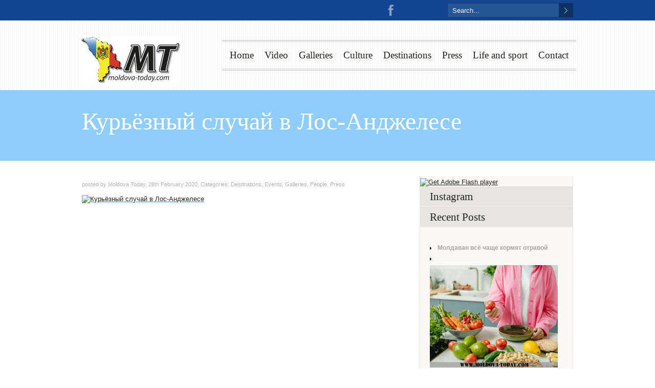

--- FILE ---
content_type: text/html; charset=UTF-8
request_url: https://moldova-today.com/kur-yozny-j-sluchaj-v-los-andzhelese/
body_size: 11285
content:
<!DOCTYPE html>
<html lang="en-US">
<head>
	    <meta charset="UTF-8" />
    <meta name="google-site-verification" content="gcLSdWEh35uYFBS4fSpZD0qj0s9vrPvtaV1z3iXszCM" />
    <title>Курьёзный случай в Лос-Анджелесе &#8211; Moldova today</title>
    <!-- Global site tag (gtag.js) - Google Analytics -->
<script async src="https://www.googletagmanager.com/gtag/js?id=UA-55566854-3"></script>
<script>
  window.dataLayer = window.dataLayer || [];
  function gtag(){dataLayer.push(arguments);}
  gtag('js', new Date());

  gtag('config', 'UA-55566854-3');
</script>

    <link rel="profile" href="https://gmpg.org/xfn/11" />
     <link rel="shortcut icon" href="https://moldova-today.com/wp-content/uploads/2013/04/favicon1.ico" />	<link rel="dns-prefetch" href="//connect.facebook.net" />
<link rel="alternate" type="application/rss+xml" title="Moldova today &raquo; Feed" href="https://moldova-today.com/feed/" />
<link rel="alternate" type="application/rss+xml" title="Moldova today &raquo; Comments Feed" href="https://moldova-today.com/comments/feed/" />

            <script type="text/javascript">//<![CDATA[
            // Google Analytics for WordPress by Yoast v4.3.3 | https://yoast.com/wordpress/google-analytics/
            var _gaq = _gaq || [];
            _gaq.push(['_setAccount', 'UA-37458765-1']);
				            _gaq.push(['_setCustomVar',2,'post_type','post',3],['_setCustomVar',3,'author','moldova-today',3],['_setCustomVar',5,'year','2020',3],['_trackPageview']);
            (function () {
                var ga = document.createElement('script');
                ga.type = 'text/javascript';
                ga.async = true;
                ga.src = ('https:' == document.location.protocol ? 'https://ssl' : 'https://www') + '.google-analytics.com/ga.js';

                var s = document.getElementsByTagName('script')[0];
                s.parentNode.insertBefore(ga, s);
            })();
            //]]></script>
			<link rel="alternate" type="application/rss+xml" title="Moldova today &raquo; Курьёзный случай в Лос-Анджелесе Comments Feed" href="https://moldova-today.com/kur-yozny-j-sluchaj-v-los-andzhelese/feed/" />
<link rel='stylesheet' id='fbComments_hideWpComments-css' href="https://moldova-today.com/wp-content/plugins/facebook-comments-for-wordpress/css/facebook-comments-hidewpcomments.css?ver=3.1.3" type='text/css' media='all' />
<link rel='stylesheet' id='fbc_rc_widgets-style-css' href="https://moldova-today.com/wp-content/plugins/facebook-comments-for-wordpress/css/facebook-comments-widgets.css?ver=3.7.3" type='text/css' media='all' />
<link rel='stylesheet' id='simplyInstagram-css' href="https://moldova-today.com/wp-content/plugins/simply-instagram/css/simply-instagram.css?ver=3" type='text/css' media='all' />
<link rel='stylesheet' id='prettyPhoto-css' href="https://moldova-today.com/wp-content/plugins/simply-instagram/css/simply-instagram-prettyPhoto.css?ver=3.7.3" type='text/css' media='all' />
<link rel='stylesheet' id='wp-advanced-rp-css-css' href="https://moldova-today.com/wp-content/plugins/advanced-recent-posts-widget/css/advanced-recent-posts-widget.css?ver=3.7.3" type='text/css' media='all' />
<link rel='stylesheet' id='column-styles-css' href="https://moldova-today.com/wp-content/plugins/ultimate-tinymce/css/column-style.css?ver=3.7.3" type='text/css' media='all' />
<script type='text/javascript' src="https://moldova-today.com/wp-content/themes/duotive-three/js/jquery.js"></script>
<script type='text/javascript' src="https://moldova-today.com/wp-content/themes/duotive-three/js/jquery.scripts.js"></script>
<script type='text/javascript' src="https://moldova-today.com/wp-content/themes/duotive-three/js/jquery.custom.js"></script>
<script type='text/javascript' src="https://moldova-today.com/wp-content/plugins/simply-instagram/js/simply-instagram-jquery.prettyPhoto.js?ver=3.1.4"></script>
<link rel="EditURI" type="application/rsd+xml" title="RSD" href="https://moldova-today.com/xmlrpc.php?rsd" />
<link rel="wlwmanifest" type="application/wlwmanifest+xml" href="https://moldova-today.com/wp-includes/wlwmanifest.xml" /> 
<link rel='prev' title='Orașul Meu &#8211; Oraș Curat' href="https://moldova-today.com/orasul-meu-oras-curat/" />
<link rel='next' title='Американцы сняли фильм о массовой эмиграции населения из Молдовы' href="https://moldova-today.com/amerikantsy-snyali-fil-m-o-massovoj-e-migratsii-naseleniya-iz-moldovy/" />
<meta name="generator" content="WordPress 3.7.3" />
<link rel='canonical' href="https://moldova-today.com/kur-yozny-j-sluchaj-v-los-andzhelese/" />
<link rel='shortlink' href="https://moldova-today.com/?p=60384" />
<meta http-equiv="X-UA-Compatible" content="IE=8" />
<!-- BEGIN SimplyInstagram IE -->
<!-- [if IE 9]>
<style type="text/css">

.comment-profile{
	margin: 2px;
	width: 45px;
	float: left;
}
.comment-profile img{
	vertical-align: top;
}
.comment-holder{
	top: 0px;
	width: 200px;
	float: left !important;	
}

.comments-holder{
	width: 210px;
	float: left;
}
</style>
<![endif]-->
<!-- END SimplyInstagram IE -->

	<style type="text/css">.recentcomments a{display:inline !important;padding:0 !important;margin:0 !important;}</style>
<meta property="og:site_name" content="Moldova today" />
<meta property="og:type" content="article" />
<meta property="og:locale" content="en_US" />
<meta property="fb:app_id" content="134450176738931" />
<meta property="og:url" content="http://moldova-today.com/kur-yozny-j-sluchaj-v-los-andzhelese/" />
<meta property="og:title" content="Курьёзный случай в Лос-Анджелесе" />
<meta property="og:description" content="Полиция задержала катафалк.Его угнал неизвестный с парковки прямо у церкви вместе с покойником внутри. Сюжет похожий на сценарий криминальной комедии&hellip;" />
<meta property="og:image" content="https://moldova-today.com/wp-content/uploads/2020/02/maxreslt.jpg" />
<meta property="og:image:width" content="1280" />
<meta property="og:image:height" content="720" />
<meta property="og:image" content="https://moldova-today.com/wp-content/uploads/2020/02/navigator.jpg" />
<meta property="og:image:width" content="1200" />
<meta property="og:image:height" content="672" />
<meta property="article:published_time" content="2020-02-28T10:38:55+00:00" />
<meta property="article:modified_time" content="2020-02-28T10:38:55+00:00" />
<meta property="article:author" content="http://moldova-today.com/author/moldova-today/" />
<meta property="article:section" content="Destinations" />
<meta property="article:tag" content="Events" />
<meta property="article:tag" content="Galleries" />
<meta property="article:tag" content="People" />
<meta property="article:tag" content="Press" />
                <link rel="stylesheet" type="text/css" media="all" href="https://moldova-today.com/wp-content/themes/duotive-three/style.min.css" />
    	             
	                    
    <link rel="stylesheet" type="text/css" media="all" href="https://moldova-today.com/wp-content/themes/duotive-three/css/fonts.php" />    
    <link rel="stylesheet" type="text/css" media="all" href="https://moldova-today.com/wp-content/themes/duotive-three/css/slideshows/nivo-slider-general.css" />
    <link rel="stylesheet" type="text/css" media="all" href="https://moldova-today.com/wp-content/themes/duotive-three/css/utilities/prettyPhoto.css" />    
    <!-- GET THE SLIDERS CSS -->
        <link rel="stylesheet" type="text/css" media="all" href="https://moldova-today.com/wp-content/themes/duotive-three/css/slideshows/gallery-slider.css" />    
    <!-- GET THE THEMES COLOR AND BACKGROUND -->
                    
    <link rel="stylesheet" type="text/css" media="all" href="https://moldova-today.com/wp-content/themes/duotive-three/css/skin.php?themecolor=1c9bfa&amp;secondcolor=8ac5f1" />     
    <link rel="stylesheet" type="text/css" media="all" href="https://moldova-today.com/wp-content/themes/duotive-three/css/background-images.php?postid=60384" />         
            <!-- GET CUSTOM CSS -->    
		<style>
            #header {width: 971px;}
.menu-header ul li a:link, .menu-header ul li a:visited {margin-right: 21px;}        </style>
		<!-- GET THE SLIDER JAVASCRIPT -->
    
     
     
     
        <!-- GET GOOGLE ANALYTICS CODE -->
         
            
</head>
<body>
    <div id="toptoolbar-wrapper">
        <div id="toptoolbar">
			                        	                        	
    		                                  
                <form method="get" id="toptoolbarsearch" action="https://moldova-today.com">
                    <input class="searchbox" type="text" name="s" onFocus="if(this.value=='Search...') this.value='';" onBlur="if(this.value=='') this.value='Search...';" value="Search..." size="20" maxlength="20">
                    <input class="searchbutton" type="submit" value="&nbsp;" />
                </form> 
                        
                        <div id="toolbar-sharing">
            	                                    
	                <a href="https://www.facebook.com/MoldovaTodaycom" class="social-item facebook" title="Facebook" target="_blank">Facebook</a>	
					                    
					                    
					                    
					                    
					                    
					                    
				                
                	<a href="https://www.youtube.com/channel/UC4Ckbhn46GGZEO_evebe4og?feature=watch" class="social-item youtube" title="Youtube" target="_blank">Youtube</a>
					
				                
                	<a href="https://www.google.md/?gws_rd=cr&ei=3pJlUq7bJ8bOtQaot4Bg#q=moldova-today.com" class="social-item googleplus" title="Google Plus" target="_blank">Google Plus</a>
					
					
					                                                
            <!-- end of toolbar sharing -->                                       
            </div>  
            	                             
        <!-- end of top toolbar -->
        </div>
    <!-- end of top toolbar -->
    </div>
<div id="header-wrapper">
	    	<div id="header-pattern" class="header-pattern-vertical-lines">
    	<div id="header">
        	            <a id="headerlogo" href="https://moldova-today.com/">
				                	                                                            <img style="margin-top:30px; margin-left:0px;" src="https://moldova-today.com/wp-content/uploads/2024/08/2024-08-02-14_53_06-2024-08-02_14-44-16-303-200-100.png" />
                        	</a>
            <div id="main-menu">
            	                                <div class="menu-header no-description"><ul id="menu-main-menu" class="menu"><li id="menu-item-225" class="menu-item menu-item-type-custom menu-item-object-custom"><a href="//moldova-today.com" >Home<span class="description">&nbsp;</span></a></li>
<li id="menu-item-254" class="menu-item menu-item-type-taxonomy menu-item-object-category"><a href="https://moldova-today.com/category/video/">Video<span class="description">&nbsp;</span></a></li>
<li id="menu-item-251" class="menu-item menu-item-type-taxonomy menu-item-object-category current-post-ancestor current-menu-parent current-post-parent"><a href="https://moldova-today.com/category/galleries/">Galleries<span class="description">&nbsp;</span></a></li>
<li id="menu-item-249" class="menu-item menu-item-type-taxonomy menu-item-object-category menu-item-has-children"><a href="https://moldova-today.com/category/blog/">Culture<span class="description">&nbsp;</span></a>
<ul class="sub-menu">
	<li id="menu-item-3059" class="menu-item menu-item-type-taxonomy menu-item-object-category current-post-ancestor current-menu-parent current-post-parent"><a href="https://moldova-today.com/category/events/">Events<span class="description">&nbsp;</span></a></li>
</ul>
</li>
<li id="menu-item-250" class="menu-item menu-item-type-taxonomy menu-item-object-category current-post-ancestor current-menu-parent current-post-parent"><a href="https://moldova-today.com/category/destinations/">Destinations<span class="description">&nbsp;</span></a></li>
<li id="menu-item-259" class="menu-item menu-item-type-taxonomy menu-item-object-category current-post-ancestor current-menu-parent current-post-parent"><a href="https://moldova-today.com/category/new-today/press/">Press<span class="description">&nbsp;</span></a></li>
<li id="menu-item-258" class="menu-item menu-item-type-taxonomy menu-item-object-category menu-item-has-children"><a href="https://moldova-today.com/category/blog/life-and-sport/">Life and sport<span class="description">&nbsp;</span></a>
<ul class="sub-menu">
	<li id="menu-item-3495" class="menu-item menu-item-type-taxonomy menu-item-object-category"><a href="https://moldova-today.com/category/blog/charity/">Charity<span class="description">&nbsp;</span></a></li>
</ul>
</li>
<li id="menu-item-783" class="menu-item menu-item-type-post_type menu-item-object-page menu-item-has-children"><a href="https://moldova-today.com/contact/">Contact<span class="description">&nbsp;</span></a>
<ul class="sub-menu">
	<li id="menu-item-31270" class="menu-item menu-item-type-taxonomy menu-item-object-category current-post-ancestor menu-item-has-children"><a href="https://moldova-today.com/category/new-today/">New<span class="description">&nbsp;</span></a>
	<ul class="sub-menu">
		<li id="menu-item-31274" class="menu-item menu-item-type-taxonomy menu-item-object-category current-post-ancestor current-menu-parent current-post-parent"><a href="https://moldova-today.com/category/new-today/people/">People<span class="description">&nbsp;</span></a></li>
		<li id="menu-item-31275" class="menu-item menu-item-type-taxonomy menu-item-object-category"><a href="https://moldova-today.com/category/new-today/projects/">Projects<span class="description">&nbsp;</span></a></li>
		<li id="menu-item-31276" class="menu-item menu-item-type-taxonomy menu-item-object-category"><a href="https://moldova-today.com/category/new-today/social/">Social<span class="description">&nbsp;</span></a></li>
		<li id="menu-item-31278" class="menu-item menu-item-type-taxonomy menu-item-object-category"><a href="https://moldova-today.com/category/new-today/today/">Today<span class="description">&nbsp;</span></a></li>
	</ul>
</li>
</ul>
</li>
</ul></div>            
			<!-- end of main menu -->                
			</div>                
        <!-- end of header -->
        </div>
    <!-- end of header pattern -->
    </div>
<!-- end of header wrapper -->
</div>

 
	                	<div id="sub-header-content-wrapper">
            	            		<div id="sub-header-content-pattern" class=""></div>
                	<div id="sub-header-color-overlay"></div>
                    <div id="sub-header-content">
								        	            <h1>Курьёзный случай в Лос-Анджелесе</h1>
        	                          
                    <!-- end of sub-header-content -->
                    </div>                       
            <!-- end of sub-header-content -->
            </div>            
                    
    <div id="wrapper"><div id="content-wrapper">
			
<div id="sidebar">
	        <ul>
            <li id="execphp-6" class="widget-container widget_execphp">			
			<div class="execphpwidget"><object classid="clsid:d27cdb6e-ae6d-11cf-96b8-444553540000" width="300" height="250" id="movie_name" align="middle">
    <param name="movie" value="http://moldova-today.com/wp-content/banners/moldova.swf"/>
    <!--[if !IE]>-->
    <object type="application/x-shockwave-flash" data="https://moldova-today.com/wp-content/banners/moldova.swf" width="300" height="250">
        <param name="movie" value="http://moldova-today.com/wp-content/banners/moldova.swf"/>
    <!--<![endif]-->
        <a href="http://www.adobe.com/go/getflash">
            <img src="http://www.adobe.com/images/shared/download_buttons/get_flash_player.gif" alt="Get Adobe Flash player"/>
        </a>
    <!--[if !IE]>-->
    </object>
    <!--<![endif]-->
</object></div>
		</li><li id="instagram_recent_media-2" class="widget-container widget_instagram_recent_media"><h3 class="widget-title">Instagram</h3><div class="clear"></div>	<script type="text/javascript" charset="utf-8">	  
	  jQuery(document).ready(function(){
	    jQuery("a[rel^='sInstRecentMediaWid']").prettyPhoto({
	    	autoplay_slideshow: true,
	    	social_tools:false,
	    	theme: 'light_rounded',
	    	});
	  });
	</script>
	</li><li id="advanced-recent-posts-2" class="widget-container advanced_recent_posts_widget"><h3 class="widget-title">Recent Posts</h3><ul>

			<li class="recent-post-item">

				<a href="https://moldova-today.com/moldavan-vsyo-chashhe-kormyat-otravoj/" rel="bookmark" title="Permanent link to Молдаван всё чаще кормят отравой" class="post-title">Молдаван всё чаще кормят отравой</a>

					                				<div class="post-entry">
				
					<a href="https://moldova-today.com/moldavan-vsyo-chashhe-kormyat-otravoj/" title="Молдаван всё чаще кормят отравой">

					<img src="https://moldova-today.com/wp-content/plugins/advanced-recent-posts-widget/timthumb/thumb.php?src=https://moldova-today.com/wp-content/uploads/2025/12/1399664.87eac33021893222cc35e9d83d5fd720.jpg&h=200&w=250&z=0" alt="Молдаван всё чаще кормят отравой" width="250" height="200" />

					</a>

				


			

				

							  </div>
				

				
			</li>

		
			<li class="recent-post-item">

				<a href="https://moldova-today.com/neskuchny-j-kishinyov-kuda-pojti-13-i-14-dekabrya/" rel="bookmark" title="Permanent link to Нескучный Кишинёв: куда пойти 13 и 14 декабря" class="post-title">Нескучный Кишинёв: куда пойти 13 и 14 декабря</a>

					                				<div class="post-entry">
				
					<a href="https://moldova-today.com/neskuchny-j-kishinyov-kuda-pojti-13-i-14-dekabrya/" title="Нескучный Кишинёв: куда пойти 13 и 14 декабря">

					<img src="https://moldova-today.com/wp-content/plugins/advanced-recent-posts-widget/timthumb/thumb.php?src=https://moldova-today.com/wp-content/uploads/2025/12/izobrazhenie_viber_2024-02-05_19-04-17-819.jpg&h=200&w=250&z=0" alt="Нескучный Кишинёв: куда пойти 13 и 14 декабря" width="250" height="200" />

					</a>

				


			

				

							  </div>
				

				
			</li>

		
			<li class="recent-post-item">

				<a href="https://moldova-today.com/komu-snova-pridyotsya-posidet-bez-sveta/" rel="bookmark" title="Permanent link to Кому снова придётся посидеть без света" class="post-title">Кому снова придётся посидеть без света</a>

					                				<div class="post-entry">
				
					<a href="https://moldova-today.com/komu-snova-pridyotsya-posidet-bez-sveta/" title="Кому снова придётся посидеть без света">

					<img src="https://moldova-today.com/wp-content/plugins/advanced-recent-posts-widget/timthumb/thumb.php?src=https://moldova-today.com/wp-content/uploads/2025/12/by-the-fire.jpg&h=200&w=250&z=0" alt="Кому снова придётся посидеть без света" width="250" height="200" />

					</a>

				


			

				

							  </div>
				

				
			</li>

		
			<li class="recent-post-item">

				<a href="https://moldova-today.com/pyat-stran-bojkotirovali-evrovidenie-2026-budet-li-uchastvovat-moldova/" rel="bookmark" title="Permanent link to Пять стран бойкотировали &#8220;Евровидение 2026&#8243;: будет ли участвовать Молдова" class="post-title">Пять стран бойкотировали &#8220;Евровидение 2026&#8243;: будет ли участвовать Молдова</a>

					                				<div class="post-entry">
				
					<a href="https://moldova-today.com/pyat-stran-bojkotirovali-evrovidenie-2026-budet-li-uchastvovat-moldova/" title="Пять стран бойкотировали &#8220;Евровидение 2026&#8243;: будет ли участвовать Молдова">

					<img src="https://moldova-today.com/wp-content/plugins/advanced-recent-posts-widget/timthumb/thumb.php?src=https://moldova-today.com/wp-content/uploads/2025/12/2025-12-04T161851Z_850701533_RC2ZYHAJ80P9_RTRMADP_3_MUSIC-EUROVISION-ISRAEL.JPG.jpg&h=200&w=250&z=0" alt="Пять стран бойкотировали &#8220;Евровидение 2026&#8243;: будет ли участвовать Молдова" width="250" height="200" />

					</a>

				


			

				

							  </div>
				

				
			</li>

		
			<li class="recent-post-item">

				<a href="https://moldova-today.com/traditsionny-j-kovyor-ruchnoj-raboty-obnaruzhili-na-svalke/" rel="bookmark" title="Permanent link to Традиционный ковёр ручной работы обнаружили на свалке" class="post-title">Традиционный ковёр ручной работы обнаружили на свалке</a>

					                				<div class="post-entry">
				
					<a href="https://moldova-today.com/traditsionny-j-kovyor-ruchnoj-raboty-obnaruzhili-na-svalke/" title="Традиционный ковёр ручной работы обнаружили на свалке">

					<img src="https://moldova-today.com/wp-content/plugins/advanced-recent-posts-widget/timthumb/thumb.php?src=https://moldova-today.com/wp-content/uploads/2025/12/666_1684430532.jpg&h=200&w=250&z=0" alt="Традиционный ковёр ручной работы обнаружили на свалке" width="250" height="200" />

					</a>

				


			

				

							  </div>
				

				
			</li>

		</ul>
</li><li id="execphp-10" class="widget-container widget_execphp"><h3 class="widget-title">SPLENDID 11TH BIRTHDAY PARTY!</h3>			
			<div class="execphpwidget"><div><a href="https://www.youtube.com/watch?v=ysuJ8PFHYr0">
<img src="http://splendid-magazine.md/wp-content/uploads/2015/10/Screenshot_2.jpg">
</a>
</div></div>
		</li><li id="facebooklikebox-2" class="widget-container widget_FacebookLikeBox"><script src="https://connect.facebook.net/en_US/all.js#xfbml=1"></script><fb:like-box href="https://www.facebook.com/MoldovaTodaycom" width="292" show_faces="true" border_color="AAAAAA" stream="true" header="true"></fb:like-box></li><li id="execphp-5" class="widget-container widget_execphp">			
			<div class="execphpwidget"><object classid="clsid:d27cdb6e-ae6d-11cf-96b8-444553540000" width="300" height="250" id="movie_name" align="middle">
    <param name="movie" value="http://moldova-today.com/wp-content/banners/nikita-baner300x250.swf"/>
    <!--[if !IE]>-->
    <object type="application/x-shockwave-flash" data="https://moldova-today.com/wp-content/banners/nikita-baner300x250.swf" width="300" height="250">
        <param name="movie" value="http://moldova-today.com/wp-content/banners/nikita-baner300x250.swf"/>
    <!--<![endif]-->
        <a href="http://www.adobe.com/go/getflash">
            <img src="http://www.adobe.com/images/shared/download_buttons/get_flash_player.gif" alt="Get Adobe Flash player"/>
        </a>
    <!--[if !IE]>-->
    </object>
    <!--<![endif]-->
</object></div>
		</li><li id="archives-3" class="widget-container widget_archive"><h3 class="widget-title">Archives</h3>		<ul>
			<li><a href="https://moldova-today.com/2025/12/">December 2025</a>&nbsp;(20)</li>
	<li><a href="https://moldova-today.com/2025/11/">November 2025</a>&nbsp;(40)</li>
	<li><a href="https://moldova-today.com/2025/10/">October 2025</a>&nbsp;(45)</li>
	<li><a href="https://moldova-today.com/2025/09/">September 2025</a>&nbsp;(41)</li>
	<li><a href="https://moldova-today.com/2025/08/">August 2025</a>&nbsp;(39)</li>
	<li><a href="https://moldova-today.com/2025/07/">July 2025</a>&nbsp;(39)</li>
	<li><a href="https://moldova-today.com/2025/06/">June 2025</a>&nbsp;(44)</li>
	<li><a href="https://moldova-today.com/2025/05/">May 2025</a>&nbsp;(39)</li>
	<li><a href="https://moldova-today.com/2025/04/">April 2025</a>&nbsp;(38)</li>
	<li><a href="https://moldova-today.com/2025/03/">March 2025</a>&nbsp;(40)</li>
	<li><a href="https://moldova-today.com/2025/02/">February 2025</a>&nbsp;(42)</li>
	<li><a href="https://moldova-today.com/2025/01/">January 2025</a>&nbsp;(38)</li>
	<li><a href="https://moldova-today.com/2024/12/">December 2024</a>&nbsp;(40)</li>
	<li><a href="https://moldova-today.com/2024/11/">November 2024</a>&nbsp;(40)</li>
	<li><a href="https://moldova-today.com/2024/10/">October 2024</a>&nbsp;(44)</li>
	<li><a href="https://moldova-today.com/2024/09/">September 2024</a>&nbsp;(44)</li>
	<li><a href="https://moldova-today.com/2024/08/">August 2024</a>&nbsp;(33)</li>
	<li><a href="https://moldova-today.com/2024/07/">July 2024</a>&nbsp;(43)</li>
	<li><a href="https://moldova-today.com/2024/06/">June 2024</a>&nbsp;(35)</li>
	<li><a href="https://moldova-today.com/2024/05/">May 2024</a>&nbsp;(36)</li>
	<li><a href="https://moldova-today.com/2024/04/">April 2024</a>&nbsp;(43)</li>
	<li><a href="https://moldova-today.com/2024/03/">March 2024</a>&nbsp;(40)</li>
	<li><a href="https://moldova-today.com/2024/02/">February 2024</a>&nbsp;(41)</li>
	<li><a href="https://moldova-today.com/2024/01/">January 2024</a>&nbsp;(41)</li>
	<li><a href="https://moldova-today.com/2023/12/">December 2023</a>&nbsp;(41)</li>
	<li><a href="https://moldova-today.com/2023/11/">November 2023</a>&nbsp;(47)</li>
	<li><a href="https://moldova-today.com/2023/10/">October 2023</a>&nbsp;(42)</li>
	<li><a href="https://moldova-today.com/2023/09/">September 2023</a>&nbsp;(44)</li>
	<li><a href="https://moldova-today.com/2023/08/">August 2023</a>&nbsp;(35)</li>
	<li><a href="https://moldova-today.com/2023/07/">July 2023</a>&nbsp;(31)</li>
	<li><a href="https://moldova-today.com/2023/06/">June 2023</a>&nbsp;(44)</li>
	<li><a href="https://moldova-today.com/2023/05/">May 2023</a>&nbsp;(40)</li>
	<li><a href="https://moldova-today.com/2023/04/">April 2023</a>&nbsp;(38)</li>
	<li><a href="https://moldova-today.com/2023/03/">March 2023</a>&nbsp;(45)</li>
	<li><a href="https://moldova-today.com/2023/02/">February 2023</a>&nbsp;(38)</li>
	<li><a href="https://moldova-today.com/2023/01/">January 2023</a>&nbsp;(39)</li>
	<li><a href="https://moldova-today.com/2022/12/">December 2022</a>&nbsp;(40)</li>
	<li><a href="https://moldova-today.com/2022/11/">November 2022</a>&nbsp;(45)</li>
	<li><a href="https://moldova-today.com/2022/10/">October 2022</a>&nbsp;(40)</li>
	<li><a href="https://moldova-today.com/2022/09/">September 2022</a>&nbsp;(46)</li>
	<li><a href="https://moldova-today.com/2022/08/">August 2022</a>&nbsp;(41)</li>
	<li><a href="https://moldova-today.com/2022/07/">July 2022</a>&nbsp;(38)</li>
	<li><a href="https://moldova-today.com/2022/06/">June 2022</a>&nbsp;(42)</li>
	<li><a href="https://moldova-today.com/2022/05/">May 2022</a>&nbsp;(39)</li>
	<li><a href="https://moldova-today.com/2022/04/">April 2022</a>&nbsp;(40)</li>
	<li><a href="https://moldova-today.com/2022/03/">March 2022</a>&nbsp;(44)</li>
	<li><a href="https://moldova-today.com/2022/02/">February 2022</a>&nbsp;(38)</li>
	<li><a href="https://moldova-today.com/2022/01/">January 2022</a>&nbsp;(43)</li>
	<li><a href="https://moldova-today.com/2021/12/">December 2021</a>&nbsp;(46)</li>
	<li><a href="https://moldova-today.com/2021/11/">November 2021</a>&nbsp;(42)</li>
	<li><a href="https://moldova-today.com/2021/10/">October 2021</a>&nbsp;(43)</li>
	<li><a href="https://moldova-today.com/2021/09/">September 2021</a>&nbsp;(44)</li>
	<li><a href="https://moldova-today.com/2021/08/">August 2021</a>&nbsp;(43)</li>
	<li><a href="https://moldova-today.com/2021/07/">July 2021</a>&nbsp;(44)</li>
	<li><a href="https://moldova-today.com/2021/06/">June 2021</a>&nbsp;(44)</li>
	<li><a href="https://moldova-today.com/2021/05/">May 2021</a>&nbsp;(38)</li>
	<li><a href="https://moldova-today.com/2021/04/">April 2021</a>&nbsp;(44)</li>
	<li><a href="https://moldova-today.com/2021/03/">March 2021</a>&nbsp;(45)</li>
	<li><a href="https://moldova-today.com/2021/02/">February 2021</a>&nbsp;(40)</li>
	<li><a href="https://moldova-today.com/2021/01/">January 2021</a>&nbsp;(34)</li>
	<li><a href="https://moldova-today.com/2020/12/">December 2020</a>&nbsp;(45)</li>
	<li><a href="https://moldova-today.com/2020/11/">November 2020</a>&nbsp;(43)</li>
	<li><a href="https://moldova-today.com/2020/10/">October 2020</a>&nbsp;(46)</li>
	<li><a href="https://moldova-today.com/2020/09/">September 2020</a>&nbsp;(44)</li>
	<li><a href="https://moldova-today.com/2020/08/">August 2020</a>&nbsp;(40)</li>
	<li><a href="https://moldova-today.com/2020/07/">July 2020</a>&nbsp;(46)</li>
	<li><a href="https://moldova-today.com/2020/06/">June 2020</a>&nbsp;(44)</li>
	<li><a href="https://moldova-today.com/2020/05/">May 2020</a>&nbsp;(41)</li>
	<li><a href="https://moldova-today.com/2020/04/">April 2020</a>&nbsp;(44)</li>
	<li><a href="https://moldova-today.com/2020/03/">March 2020</a>&nbsp;(39)</li>
	<li><a href="https://moldova-today.com/2020/02/">February 2020</a>&nbsp;(62)</li>
	<li><a href="https://moldova-today.com/2020/01/">January 2020</a>&nbsp;(137)</li>
	<li><a href="https://moldova-today.com/2019/12/">December 2019</a>&nbsp;(132)</li>
	<li><a href="https://moldova-today.com/2019/11/">November 2019</a>&nbsp;(132)</li>
	<li><a href="https://moldova-today.com/2019/10/">October 2019</a>&nbsp;(138)</li>
	<li><a href="https://moldova-today.com/2019/09/">September 2019</a>&nbsp;(126)</li>
	<li><a href="https://moldova-today.com/2019/08/">August 2019</a>&nbsp;(138)</li>
	<li><a href="https://moldova-today.com/2019/07/">July 2019</a>&nbsp;(144)</li>
	<li><a href="https://moldova-today.com/2019/06/">June 2019</a>&nbsp;(127)</li>
	<li><a href="https://moldova-today.com/2019/05/">May 2019</a>&nbsp;(138)</li>
	<li><a href="https://moldova-today.com/2019/04/">April 2019</a>&nbsp;(142)</li>
	<li><a href="https://moldova-today.com/2019/03/">March 2019</a>&nbsp;(132)</li>
	<li><a href="https://moldova-today.com/2019/02/">February 2019</a>&nbsp;(129)</li>
	<li><a href="https://moldova-today.com/2019/01/">January 2019</a>&nbsp;(129)</li>
	<li><a href="https://moldova-today.com/2018/12/">December 2018</a>&nbsp;(215)</li>
	<li><a href="https://moldova-today.com/2018/11/">November 2018</a>&nbsp;(178)</li>
	<li><a href="https://moldova-today.com/2018/10/">October 2018</a>&nbsp;(88)</li>
	<li><a href="https://moldova-today.com/2018/09/">September 2018</a>&nbsp;(103)</li>
	<li><a href="https://moldova-today.com/2018/08/">August 2018</a>&nbsp;(69)</li>
	<li><a href="https://moldova-today.com/2018/07/">July 2018</a>&nbsp;(142)</li>
	<li><a href="https://moldova-today.com/2018/06/">June 2018</a>&nbsp;(165)</li>
	<li><a href="https://moldova-today.com/2018/05/">May 2018</a>&nbsp;(186)</li>
	<li><a href="https://moldova-today.com/2018/04/">April 2018</a>&nbsp;(155)</li>
	<li><a href="https://moldova-today.com/2018/03/">March 2018</a>&nbsp;(190)</li>
	<li><a href="https://moldova-today.com/2018/02/">February 2018</a>&nbsp;(197)</li>
	<li><a href="https://moldova-today.com/2018/01/">January 2018</a>&nbsp;(214)</li>
	<li><a href="https://moldova-today.com/2017/12/">December 2017</a>&nbsp;(277)</li>
	<li><a href="https://moldova-today.com/2017/11/">November 2017</a>&nbsp;(323)</li>
	<li><a href="https://moldova-today.com/2017/10/">October 2017</a>&nbsp;(229)</li>
	<li><a href="https://moldova-today.com/2017/09/">September 2017</a>&nbsp;(245)</li>
	<li><a href="https://moldova-today.com/2017/08/">August 2017</a>&nbsp;(241)</li>
	<li><a href="https://moldova-today.com/2017/07/">July 2017</a>&nbsp;(209)</li>
	<li><a href="https://moldova-today.com/2017/06/">June 2017</a>&nbsp;(205)</li>
	<li><a href="https://moldova-today.com/2017/05/">May 2017</a>&nbsp;(213)</li>
	<li><a href="https://moldova-today.com/2017/04/">April 2017</a>&nbsp;(231)</li>
	<li><a href="https://moldova-today.com/2017/03/">March 2017</a>&nbsp;(212)</li>
	<li><a href="https://moldova-today.com/2017/02/">February 2017</a>&nbsp;(178)</li>
	<li><a href="https://moldova-today.com/2017/01/">January 2017</a>&nbsp;(127)</li>
	<li><a href="https://moldova-today.com/2016/12/">December 2016</a>&nbsp;(76)</li>
	<li><a href="https://moldova-today.com/2016/11/">November 2016</a>&nbsp;(83)</li>
	<li><a href="https://moldova-today.com/2016/10/">October 2016</a>&nbsp;(65)</li>
	<li><a href="https://moldova-today.com/2016/09/">September 2016</a>&nbsp;(77)</li>
	<li><a href="https://moldova-today.com/2016/08/">August 2016</a>&nbsp;(73)</li>
	<li><a href="https://moldova-today.com/2016/07/">July 2016</a>&nbsp;(77)</li>
	<li><a href="https://moldova-today.com/2016/06/">June 2016</a>&nbsp;(58)</li>
	<li><a href="https://moldova-today.com/2016/05/">May 2016</a>&nbsp;(50)</li>
	<li><a href="https://moldova-today.com/2016/04/">April 2016</a>&nbsp;(48)</li>
	<li><a href="https://moldova-today.com/2016/03/">March 2016</a>&nbsp;(46)</li>
	<li><a href="https://moldova-today.com/2016/02/">February 2016</a>&nbsp;(45)</li>
	<li><a href="https://moldova-today.com/2016/01/">January 2016</a>&nbsp;(39)</li>
	<li><a href="https://moldova-today.com/2015/12/">December 2015</a>&nbsp;(45)</li>
	<li><a href="https://moldova-today.com/2015/11/">November 2015</a>&nbsp;(45)</li>
	<li><a href="https://moldova-today.com/2015/10/">October 2015</a>&nbsp;(55)</li>
	<li><a href="https://moldova-today.com/2015/09/">September 2015</a>&nbsp;(50)</li>
	<li><a href="https://moldova-today.com/2015/08/">August 2015</a>&nbsp;(47)</li>
	<li><a href="https://moldova-today.com/2015/07/">July 2015</a>&nbsp;(49)</li>
	<li><a href="https://moldova-today.com/2015/06/">June 2015</a>&nbsp;(43)</li>
	<li><a href="https://moldova-today.com/2015/05/">May 2015</a>&nbsp;(40)</li>
	<li><a href="https://moldova-today.com/2015/04/">April 2015</a>&nbsp;(36)</li>
	<li><a href="https://moldova-today.com/2015/03/">March 2015</a>&nbsp;(35)</li>
	<li><a href="https://moldova-today.com/2015/02/">February 2015</a>&nbsp;(37)</li>
	<li><a href="https://moldova-today.com/2015/01/">January 2015</a>&nbsp;(27)</li>
	<li><a href="https://moldova-today.com/2014/12/">December 2014</a>&nbsp;(32)</li>
	<li><a href="https://moldova-today.com/2014/11/">November 2014</a>&nbsp;(28)</li>
	<li><a href="https://moldova-today.com/2014/10/">October 2014</a>&nbsp;(28)</li>
	<li><a href="https://moldova-today.com/2014/09/">September 2014</a>&nbsp;(19)</li>
	<li><a href="https://moldova-today.com/2014/08/">August 2014</a>&nbsp;(12)</li>
	<li><a href="https://moldova-today.com/2014/07/">July 2014</a>&nbsp;(19)</li>
	<li><a href="https://moldova-today.com/2014/06/">June 2014</a>&nbsp;(27)</li>
	<li><a href="https://moldova-today.com/2014/05/">May 2014</a>&nbsp;(34)</li>
	<li><a href="https://moldova-today.com/2014/04/">April 2014</a>&nbsp;(36)</li>
	<li><a href="https://moldova-today.com/2014/03/">March 2014</a>&nbsp;(41)</li>
	<li><a href="https://moldova-today.com/2014/02/">February 2014</a>&nbsp;(29)</li>
	<li><a href="https://moldova-today.com/2014/01/">January 2014</a>&nbsp;(32)</li>
	<li><a href="https://moldova-today.com/2013/12/">December 2013</a>&nbsp;(36)</li>
	<li><a href="https://moldova-today.com/2013/11/">November 2013</a>&nbsp;(36)</li>
	<li><a href="https://moldova-today.com/2013/10/">October 2013</a>&nbsp;(31)</li>
	<li><a href="https://moldova-today.com/2013/09/">September 2013</a>&nbsp;(24)</li>
	<li><a href="https://moldova-today.com/2013/08/">August 2013</a>&nbsp;(16)</li>
	<li><a href="https://moldova-today.com/2013/07/">July 2013</a>&nbsp;(12)</li>
	<li><a href="https://moldova-today.com/2013/06/">June 2013</a>&nbsp;(21)</li>
	<li><a href="https://moldova-today.com/2013/05/">May 2013</a>&nbsp;(27)</li>
	<li><a href="https://moldova-today.com/2013/04/">April 2013</a>&nbsp;(18)</li>
	<li><a href="https://moldova-today.com/2013/03/">March 2013</a>&nbsp;(11)</li>
	<li><a href="https://moldova-today.com/2013/02/">February 2013</a>&nbsp;(16)</li>
	<li><a href="https://moldova-today.com/2013/01/">January 2013</a>&nbsp;(45)</li>
	<li><a href="https://moldova-today.com/2012/12/">December 2012</a>&nbsp;(31)</li>
	<li><a href="https://moldova-today.com/2012/11/">November 2012</a>&nbsp;(1)</li>
		</ul>
</li><li id="tag_cloud-3" class="widget-container widget_tag_cloud"><h3 class="widget-title">Categories</h3><div class="tagcloud"><a href="https://moldova-today.com/category/blog/" class='tag-link-8' title='4,542 topics' style='font-size: 19.666666666667pt;'>Blog</a>
<a href="https://moldova-today.com/category/blog/charity/" class='tag-link-47' title='416 topics' style='font-size: 10.679012345679pt;'>Charity</a>
<a href="https://moldova-today.com/category/destinations/" class='tag-link-9' title='5,199 topics' style='font-size: 20.185185185185pt;'>Destinations</a>
<a href="https://moldova-today.com/category/events/" class='tag-link-44' title='4,529 topics' style='font-size: 19.666666666667pt;'>Events</a>
<a href="https://moldova-today.com/category/galleries/" class='tag-link-1' title='4,292 topics' style='font-size: 19.407407407407pt;'>Galleries</a>
<a href="https://moldova-today.com/category/blog/life-and-sport/" class='tag-link-11' title='411 topics' style='font-size: 10.592592592593pt;'>Life and sport</a>
<a href="https://moldova-today.com/category/new-today/" class='tag-link-1311' title='3,063 topics' style='font-size: 18.197530864198pt;'>New today</a>
<a href="https://moldova-today.com/category/new-today/people/" class='tag-link-1312' title='6,890 topics' style='font-size: 21.222222222222pt;'>People</a>
<a href="https://moldova-today.com/category/politics/" class='tag-link-1925' title='673 topics' style='font-size: 12.493827160494pt;'>Politics</a>
<a href="https://moldova-today.com/category/new-today/press/" class='tag-link-10' title='8,534 topics' style='font-size: 22pt;'>Press</a>
<a href="https://moldova-today.com/category/new-today/projects/" class='tag-link-1314' title='1,990 topics' style='font-size: 16.555555555556pt;'>Projects</a>
<a href="https://moldova-today.com/category/new-today/social/" class='tag-link-1313' title='7,967 topics' style='font-size: 21.740740740741pt;'>Social</a>
<a href="https://moldova-today.com/category/new-today/today/" class='tag-link-1319' title='5,843 topics' style='font-size: 20.617283950617pt;'>Today</a>
<a href="https://moldova-today.com/category/video/" class='tag-link-5' title='202 topics' style='font-size: 8pt;'>Video</a></div>
</li><li id="calendar-2" class="widget-container widget_calendar"><div id="calendar_wrap"><table id="wp-calendar">
	<caption>January 2026</caption>
	<thead>
	<tr>
		<th scope="col" title="Monday">M</th>
		<th scope="col" title="Tuesday">T</th>
		<th scope="col" title="Wednesday">W</th>
		<th scope="col" title="Thursday">T</th>
		<th scope="col" title="Friday">F</th>
		<th scope="col" title="Saturday">S</th>
		<th scope="col" title="Sunday">S</th>
	</tr>
	</thead>

	<tfoot>
	<tr>
		<td colspan="3" id="prev"><a href="https://moldova-today.com/2025/12/" title="View posts for December 2025">&laquo; Dec</a></td>
		<td class="pad">&nbsp;</td>
		<td colspan="3" id="next" class="pad">&nbsp;</td>
	</tr>
	</tfoot>

	<tbody>
	<tr>
		<td colspan="3" class="pad">&nbsp;</td><td>1</td><td>2</td><td>3</td><td>4</td>
	</tr>
	<tr>
		<td>5</td><td>6</td><td>7</td><td>8</td><td>9</td><td>10</td><td>11</td>
	</tr>
	<tr>
		<td>12</td><td>13</td><td>14</td><td>15</td><td>16</td><td>17</td><td>18</td>
	</tr>
	<tr>
		<td>19</td><td>20</td><td>21</td><td>22</td><td id="today">23</td><td>24</td><td>25</td>
	</tr>
	<tr>
		<td>26</td><td>27</td><td>28</td><td>29</td><td>30</td><td>31</td>
		<td class="pad" colspan="1">&nbsp;</td>
	</tr>
	</tbody>
	</table></div></li><li id="search-3" class="widget-container widget_search"><form method="get" id="searchform" action="https://moldova-today.com">
	<input class="inputbox" type="text" name="s" onfocus="if(this.value=='Search...') this.value='';" onblur="if(this.value=='') this.value='Search...';" value="Search..." size="20" maxlength="20">
    <input class="search" type="submit" value="" />
</form></li><li id="pages-2" class="widget-container widget_pages"><h3 class="widget-title">Pages</h3>		<ul>
			<li class="page_item page-item-226"><a href="https://moldova-today.com/contact/">Contact</a></li>
<li class="page_item page-item-229"><a href="https://moldova-today.com/posts-layout/">Posts Layout</a></li>
<li class="page_item page-item-174"><a href="https://moldova-today.com/">В Румынии появились комары-переносчики вируса Зика</a></li>
<li class="page_item page-item-2"><a href="https://moldova-today.com/sample-page/">Пример страницы</a></li>
		</ul>
		</li><li id="duotive-contactform-3" class="widget-container contact-form"><ul>            <form id="contactform" method="post" action="https://moldova-today.com/wp-content/themes/duotive-three/page-contact-sender.php">
                <input type="hidden" name="admin_email" value="" />
                <input type="hidden" name="contact_widget" value="1" />                
                <div class="confirmation" id="contact-confirmation-message">Your message has been sent.</div>
                <table>
                    <tr>
                        <td><input type="text" name="name" class="required" size="35" value="Name:" onblur="if(this.value=='') this.value='Name:';" onfocus="if(this.value=='Name:') this.value='';"/></td>
                    </tr>
                    <tr>
                        <td><input type="text" name="email" class="required email" size="35" value="E-mail:" onblur="if(this.value=='') this.value='E-mail:';" onfocus="if(this.value=='E-mail:') this.value='';"/></td>
                    </tr>
                    <tr>
                        <td><input type="text" name="subject" class="required" size="35" value="Subject:" onblur="if(this.value=='') this.value='Subject:';" onfocus="if(this.value=='Subject:') this.value='';"/></td>
                    </tr>   
                    <tr>
                        <td><textarea rows="10" cols="32" name="message" class="required"  onblur="if(this.value=='') this.value='Message:';" onfocus="if(this.value=='Message:') this.value='';">Message:</textarea></td>
                    </tr>                    
                    <tr>
                        <td><input type="submit" value="Send Message"><div id="contact-form-loader"></div></td>
                    </tr>                                                         
                </table>
            </form>
        </ul></li><li id="facebook-send-2" class="widget-container widget_facebook-send">
<div class="fb-social-plugin fb-send" data-ref="widget"></div>
</li>        </ul>
    		    
                
       
         
         
     
                
	    
<!--end of sidebar -->
</div>    	<div id="content">
		            <div id="single">
				                                                                    <div class="post-meta">
                        <span class="author">posted by <a class="url fn n" href="https://moldova-today.com/author/moldova-today/" title="Moldova Today">Moldova Today</a>, </span>               
                        <span class="date">28th February 2020, </span>
                                                    <span class="categories-link">Categories: <span class="title"><a href="https://moldova-today.com/category/destinations/" title="View all posts in Destinations" rel="category tag">Destinations</a>, <a href="https://moldova-today.com/category/events/" title="View all posts in Events" rel="category tag">Events</a>, <a href="https://moldova-today.com/category/galleries/" title="View all posts in Galleries" rel="category tag">Galleries</a>, <a href="https://moldova-today.com/category/new-today/people/" title="View all posts in People" rel="category tag">People</a>, <a href="https://moldova-today.com/category/new-today/press/" title="View all posts in Press" rel="category tag">Press</a></span></span>                                     
                                                   
                                                                                                  
                    <!-- end of post meta -->
                    </div>
                                                               
											                    
                            <div class="post-image">
                                                                <a href="https://moldova-today.com/wp-content/uploads/2020/02/maxreslt.jpg"> 
                                                                        				                            
                                    <img src="https://moldova-today.com/wp-content/themes/duotive-three/includes/timthumb.php?src=https://moldova-today.com/wp-content/uploads/2020/02/maxreslt.jpg&amp;h=300&amp;w=630&amp;zc=1&amp;q=100" alt="Курьёзный случай в Лос-Анджелесе" />
                                </a>
                            </div>  
                                              
                                      
                                <div class="entry-content">
                    <p><strong><span style="font-family: 'times new roman', times; font-size: 18px;"><br />Полиция задержала катафалк.<span id="more-60384"></span></span></strong></p><p><span style="font-family: 'times new roman', times; font-size: 18px;">Его угнал неизвестный с парковки прямо у церкви вместе с покойником внутри.</span><br /><span style="font-family: 'times new roman', times; font-size: 18px;"> Сюжет похожий на сценарий криминальной комедии развивался в городе Восточная Пасадена.<br /></span><br /><span style="font-family: 'times new roman', times; font-size: 18px;"> К местному храму подъехал чёрный линкольн в нём находились два гроба и пока один заносили во внутрь машина исчезла, разумеется вместе со вторым усопшим.<br /><img class="alignnone size-medium wp-image-60385 aligncenter" alt="navigator" src="https://moldova-today.com/wp-content/uploads/2020/02/navigator-600x336.jpg" width="600" height="336" /></span><br /><span style="font-family: 'times new roman', times; font-size: 18px;">  Как выяснилось неизвестный убегая от кого-то, увидел открытый автомобиль и не раздумывая сел в него.</span><br /><span style="font-family: 'times new roman', times; font-size: 18px;"> По шоссе он летел на огромной скорости от погони и не справившись с управлением протаранил легковушку, на месте аварии угонщика и арестовали. </span></p>
<div class="fb-social-plugin fb-like" data-ref="below-post" data-href="http://moldova-today.com/kur-yozny-j-sluchaj-v-los-andzhelese/" data-layout="button_count" data-width="450"></div>
                                    <!--end of entry content -->
                </div>
                  
            <!--end of post -->
            </div>
            <div id="related-sep"></div>
			<div id="related" class="clearfix"><h3>Related</h3><ul>																					<li>
																																				                                          
												<a class="post-image" href="https://moldova-today.com/moldavan-vsyo-chashhe-kormyat-otravoj/" title="Молдаван всё чаще кормят отравой">
													<img src="https://moldova-today.com/wp-content/themes/duotive-three/includes/timthumb.php?src=https://moldova-today.com/wp-content/uploads/2025/12/1399664.87eac33021893222cc35e9d83d5fd720.jpg&amp;h=74&amp;w=104&amp;zc=1&amp;q=100" alt="Молдаван всё чаще кормят отравой" />
												</a>
											</li>
										                        
																														<li>
																																				                                          
												<a class="post-image" href="https://moldova-today.com/neskuchny-j-kishinyov-kuda-pojti-13-i-14-dekabrya/" title="Нескучный Кишинёв: куда пойти 13 и 14 декабря">
													<img src="https://moldova-today.com/wp-content/themes/duotive-three/includes/timthumb.php?src=https://moldova-today.com/wp-content/uploads/2025/12/izobrazhenie_viber_2024-02-05_19-04-17-819.jpg&amp;h=74&amp;w=104&amp;zc=1&amp;q=100" alt="Нескучный Кишинёв: куда пойти 13 и 14 декабря" />
												</a>
											</li>
										                        
																														<li>
																																				                                          
												<a class="post-image" href="https://moldova-today.com/komu-snova-pridyotsya-posidet-bez-sveta/" title="Кому снова придётся посидеть без света">
													<img src="https://moldova-today.com/wp-content/themes/duotive-three/includes/timthumb.php?src=https://moldova-today.com/wp-content/uploads/2025/12/by-the-fire.jpg&amp;h=74&amp;w=104&amp;zc=1&amp;q=100" alt="Кому снова придётся посидеть без света" />
												</a>
											</li>
										                        
																														<li>
																																				                                          
												<a class="post-image" href="https://moldova-today.com/pyat-stran-bojkotirovali-evrovidenie-2026-budet-li-uchastvovat-moldova/" title="Пять стран бойкотировали &#8220;Евровидение 2026&#8243;: будет ли участвовать Молдова">
													<img src="https://moldova-today.com/wp-content/themes/duotive-three/includes/timthumb.php?src=https://moldova-today.com/wp-content/uploads/2025/12/2025-12-04T161851Z_850701533_RC2ZYHAJ80P9_RTRMADP_3_MUSIC-EUROVISION-ISRAEL.JPG.jpg&amp;h=74&amp;w=104&amp;zc=1&amp;q=100" alt="Пять стран бойкотировали &#8220;Евровидение 2026&#8243;: будет ли участвовать Молдова" />
												</a>
											</li>
										                        
																														<li class="last-related">
																																				                                          
												<a class="post-image" href="https://moldova-today.com/traditsionny-j-kovyor-ruchnoj-raboty-obnaruzhili-na-svalke/" title="Традиционный ковёр ручной работы обнаружили на свалке">
													<img src="https://moldova-today.com/wp-content/themes/duotive-three/includes/timthumb.php?src=https://moldova-today.com/wp-content/uploads/2025/12/666_1684430532.jpg&amp;h=74&amp;w=104&amp;zc=1&amp;q=100" alt="Традиционный ковёр ручной работы обнаружили на свалке" />
												</a>
											</li>
										                        
									</ul></div>   
		                    
                        <div id="sharing" class="clearfix">
     <h3>Share this!</h3>
          <a href="https://moldova-today.com/feed/" title="Subscribe to our RSS feed." target="_blank">
       <img src="https://moldova-today.com/wp-content/themes/duotive-three/images/social/feed.png" alt="Subscribe to our RSS feed." />
     </a>
    <a href="https://twitter.com/home/?status=Курьёзный%20случай%20в%20Лос-Анджелесе:http://moldova-today.com/kur-yozny-j-sluchaj-v-los-andzhelese/" title="Tweet this!" target="_blank">
     <img src="https://moldova-today.com/wp-content/themes/duotive-three/images/social/twitter.png" alt="Tweet this!" />
    </a>
     
    <a href="https://www.stumbleupon.com/submit?url=http://moldova-today.com/kur-yozny-j-sluchaj-v-los-andzhelese/&amp;amp;title=Курьёзный%20случай%20в%20Лос-Анджелесе" title="StumbleUpon." target="_blank">
     <img src="https://moldova-today.com/wp-content/themes/duotive-three/images/social/stumbleupon.png" alt="StumbleUpon" />
    </a>
    <a href="https://www.reddit.com/submit?url=http://moldova-today.com/kur-yozny-j-sluchaj-v-los-andzhelese/&amp;amp;title=Курьёзный%20случай%20в%20Лос-Анджелесе" title="Vote on Reddit." target="_blank">
     <img src="https://moldova-today.com/wp-content/themes/duotive-three/images/social/reddit.png" alt="Reddit" />
    </a>   
    <a href="https://digg.com/submit?phase=2&amp;amp;url=http://moldova-today.com/kur-yozny-j-sluchaj-v-los-andzhelese/&amp;amp;title=Курьёзный%20случай%20в%20Лос-Анджелесе" title="Digg this!" target="_blank">
     <img src="https://moldova-today.com/wp-content/themes/duotive-three/images/social/digg.png" alt="Digg This!" />
    </a>
     
    <a href="https://del.icio.us/post?url=http://moldova-today.com/kur-yozny-j-sluchaj-v-los-andzhelese/&amp;amp;title=Курьёзный%20случай%20в%20Лос-Анджелесе" title="Bookmark on Delicious." target="_blank">
     <img src="https://moldova-today.com/wp-content/themes/duotive-three/images/social/delicious.png" alt="Bookmark on Delicious" />
    </a>
     
    <a href="https://www.facebook.com/sharer.php?u=http://moldova-today.com/kur-yozny-j-sluchaj-v-los-andzhelese/&amp;amp;t=Курьёзный%20случай%20в%20Лос-Анджелесе" title="Share on Facebook." target="_blank">
     <img src="https://moldova-today.com/wp-content/themes/duotive-three/images/social/facebook.png" alt="Share on Facebook" id="sharethis-last" />
    </a>    
</div>                    
<!-- Facebook Comments for WordPress v3.1.3 by we8u (https://we8u.com/facebook-comments/) -->

<a name='facebook-comments'></a>

<script type='text/javascript'>
	var addedComment = function(response) {
		//console.log('fbComments: Caught added comment');
		//console.log('fbComments:     Making AJAX call to update Facebook comment count');
		$.post('http://moldova-today.com/wp-content/plugins/facebook-comments-for-wordpress/facebook-comments-ajax.php', { fn: 'addComment', xid: '_post60384' }, function(resp) {
			if (resp === 'true') {
				//console.log('fbComments:     Updated and cached Facebook comment count for post with xid=_post60384');
			} else {
				//console.log('fbComments:     FAILED to update Facebook comment count for post with xid=_post60384');
			}
		});

	};

	FB.Event.subscribe('comments.add', addedComment);
</script>

<div id='fbComments' style=''>
	<p style=''></p>
<!-- facebook comments v2 only -->

	<fb:comments xid='_post60384' href='http://moldova-today.com/kur-yozny-j-sluchaj-v-los-andzhelese/'  numposts='10' width='680' publish_feed='false' migrated='1'></fb:comments></div>
<div id="comments">
	    
        
        								<div id="respond" class="comment-respond">
				<h3 id="reply-title" class="comment-reply-title">Leave a reply <small><a rel="nofollow" id="cancel-comment-reply-link" href="/kur-yozny-j-sluchaj-v-los-andzhelese/#respond" style="display:none;">Cancel reply</a></small></h3>
									<form action="https://moldova-today.com/wp-comments-post.php" method="post" id="commentform" class="comment-form">
																										<p class="comment-form-author"><label for="author">Name:</label> <span class="required">*</span><input class="required" id="author" name="author" type="text" value="" size="30" tabindex="1" /></p>
<p class="comment-form-email"><label for="email">Email:</label> <span class="required">*</span><input class="required email" id="email" name="email" type="text" value="" size="30" tabindex="2" /></p>
<p class="comment-form-url"><label for="url">Website <span class="optional">( optional ):</span></label><input id="url" name="url" type="text" value="" size="30" tabindex="3" /></p>
												<p class="comment-form-comment"><label for="comment">Comment:</label><span class="required">*</span><textarea class="required" id="comment" name="comment" cols="45" rows="8" tabindex="4" aria-required="true"></textarea></p>						<p class="comment-notes">Your email address will not be published. Required fields are marked <span class="required">*</span></p>						<p class="form-submit">
							<input name="submit" type="submit" id="submit" value="Post Comment" />
							<input type='hidden' name='comment_post_ID' value='60384' id='comment_post_ID' />
<input type='hidden' name='comment_parent' id='comment_parent' value='0' />
						</p>
											</form>
							</div><!-- #respond -->
			        <script type="text/javascript">
            jQuery(document).ready(function () {
                jQuery('#commentform').submit(function () {
                    _gaq.push(
                            ['_setAccount', 'UA-37458765-1'],
                            ['_trackEvent', 'comment', 'submit']
                    );
                });
            });
        </script>
		<!-- end of comments -->
</div>
		    <!-- end of content -->
    </div>
<!--end of content wrapper -->    
</div>
<!-- end of wrapper -->
</div>
    
	<script type='text/javascript' src="https://moldova-today.com/wp-content/themes/duotive-three/js/mootools.js"></script>
<script type='text/javascript'>
/* <![CDATA[ */
var FB_WP=FB_WP||{};FB_WP.queue={_methods:[],flushed:false,add:function(fn){FB_WP.queue.flushed?fn():FB_WP.queue._methods.push(fn)},flush:function(){for(var fn;fn=FB_WP.queue._methods.shift();){fn()}FB_WP.queue.flushed=true}};window.fbAsyncInit=function(){FB.init({"channelUrl":"http:\/\/moldova-today.com\/wp-content\/plugins\/facebook\/channel.php","xfbml":true,"appId":"134450176738931"});if(FB_WP && FB_WP.queue && FB_WP.queue.flush){FB_WP.queue.flush()}}
/* ]]> */
</script>
<div id="fb-root"></div><script type="text/javascript">(function(d,s,id){var js,fjs=d.getElementsByTagName(s)[0];if(d.getElementById(id)){return}js=d.createElement(s);js.id=id;js.src="http:\/\/connect.facebook.net\/en_US\/all.js";fjs.parentNode.insertBefore(js,fjs)}(document,"script","facebook-jssdk"));</script>
<script type='text/javascript' src="https://moldova-today.com/wp-includes/js/comment-reply.min.js?ver=3.7.3"></script>
    
    		         
                     
         
            	        
                    
                    
                                                    
            <script type="text/javascript" src="https://moldova-today.com/wp-content/themes/duotive-three/js/duotive-slideshows/duotive-slider-gallery.js"></script> 
            <script type="text/javascript" src="https://moldova-today.com/wp-content/themes/duotive-three/js/get-slideshow-js.php?type=gallery&amp;controls=1&amp;description=1&amp;duration=1000&amp;interval=8000"></script>                   
                                    
     
<script defer src="https://static.cloudflareinsights.com/beacon.min.js/vcd15cbe7772f49c399c6a5babf22c1241717689176015" integrity="sha512-ZpsOmlRQV6y907TI0dKBHq9Md29nnaEIPlkf84rnaERnq6zvWvPUqr2ft8M1aS28oN72PdrCzSjY4U6VaAw1EQ==" data-cf-beacon='{"version":"2024.11.0","token":"1a351c7a2ec145aba5eb3c2bd32854d1","r":1,"server_timing":{"name":{"cfCacheStatus":true,"cfEdge":true,"cfExtPri":true,"cfL4":true,"cfOrigin":true,"cfSpeedBrain":true},"location_startswith":null}}' crossorigin="anonymous"></script>
</body>
</html>
